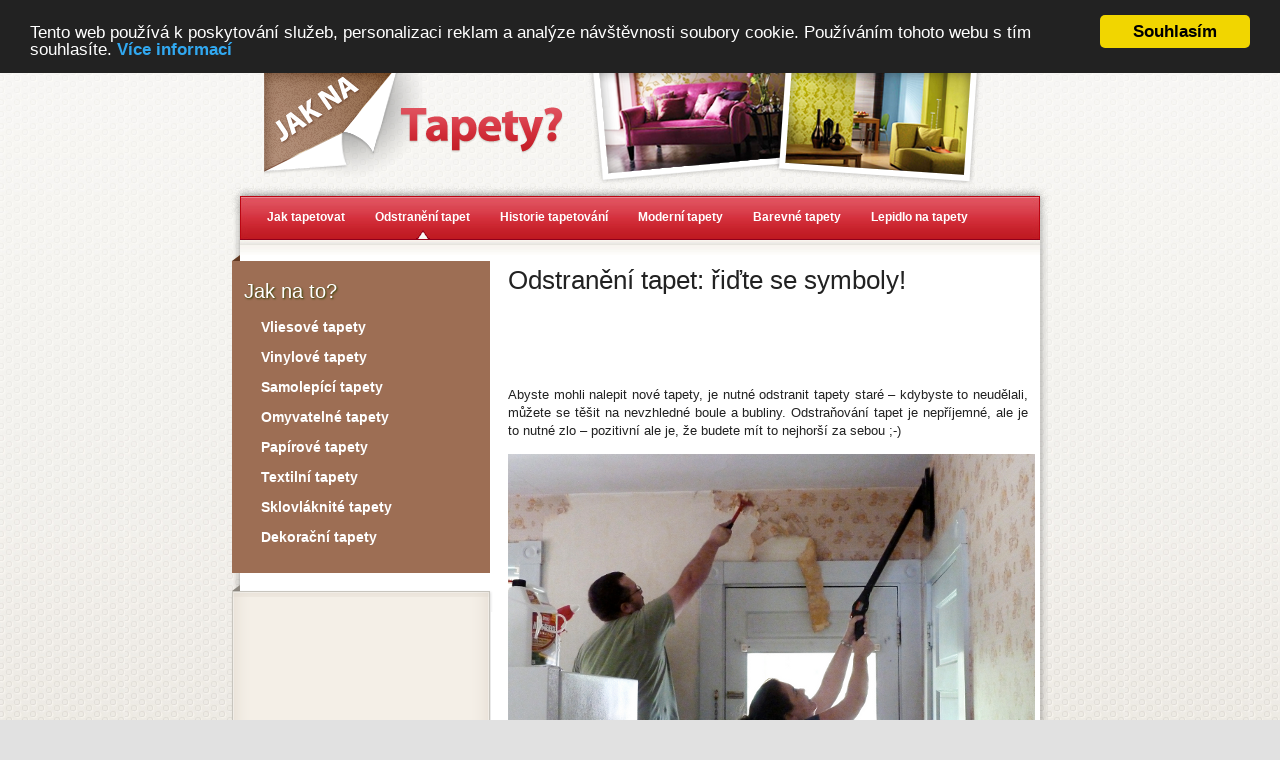

--- FILE ---
content_type: text/html; charset=UTF-8
request_url: https://www.jaknatapety.cz/odstraneni-tapet
body_size: 4731
content:
<!DOCTYPE html>
<html xmlns="http://www.w3.org/1999/xhtml" xml:lang="cs" lang="cs">
<head>
	<meta http-equiv="content-type" content="text/html; charset=utf-8" />
	<meta http-equiv="content-language" content="cs" />
	<title>Odstranění tapet – jak odstranit tapety?</title>
	<meta name="description" content=" Nevíte, jak odstranit tapety? Odstranění tapet je nutné zlo, které předchází každému tapetování. Poradíme vám, jak na to!" />
	<meta name="keywords" content="" />
	<link rel="stylesheet" type="text/css" href="/themes/jakudelat/css/main.css" media="all" />
	<link rel="stylesheet" type="text/css" href="/themes/jakudelat/css/content.css" media="all" />
  <link rel="stylesheet" type="text/css" href="/sites/www.jaknatapety.cz/css/css.css" media="all" />
	<script type="text/javascript">
  var _gaq = _gaq || [];
  _gaq.push(['_setAccount', 'UA-19124017-13']);
  _gaq.push(['_trackPageview']);

  (function() {
    var ga = document.createElement('script'); ga.type = 'text/javascript'; ga.async = true;
    ga.src = ('https:' == document.location.protocol ? 'https://ssl' : 'https://www') + '.google-analytics.com/ga.js';
    var s = document.getElementsByTagName('script')[0]; s.parentNode.insertBefore(ga, s);
  })();
</script>	<script type="text/javascript">
		window.cookieconsent_options = {"message":"Tento web používá k poskytování služeb, personalizaci reklam a analýze návštěvnosti soubory cookie. Používáním tohoto webu s tím souhlasíte.","dismiss":"Souhlasím","learnMore":"Více informací","link":"https://policies.google.com/technologies/partner-sites?hl=cs","theme":"dark-top"};
	</script>
	<script type="text/javascript" src="//cdnjs.cloudflare.com/ajax/libs/cookieconsent2/1.0.9/cookieconsent.min.js"></script>
</head>
<body>
	<div id="wrapper">
	<div id="header">
		<a id="logo" href="/"><img src="/sites/www.jaknatapety.cz/img/logo.jpg" alt="" /></a>  </div>

	<div id="panel-top">
		<div id="panel-bottom">
			<div id="panel">
				<div>
					<div id="menu">
						<ul><li><a href="/jak-tapetovat" title="">Jak tapetovat</a></li>
<li><strong>Odstranění tapet</strong></li>
<li><a href="/historie-tapetovani" title="">Historie tapetování</a></li>
<li><a href="/moderni-tapety" title="">Moderní tapety</a></li>
<li><a href="/barevne-tapety" title="">Barevné tapety</a></li>
<li><a href="/lepidlo-na-tapety" title="">Lepidlo na tapety</a></li>
</ul>					</div>
				</div>

				<div id="content">
					<h1>Odstranění tapet: řiďte se
symboly!</h1>
<p><script type="text/javascript"><!--
google_ad_client = "ca-pub-7432634239776012";
/* Bydlíme kvalitně - pod perexem */
google_ad_slot = "7270220091";
google_ad_width = 468;
google_ad_height = 60;
//-->
</script>
<script type="text/javascript"
src="//pagead2.googlesyndication.com/pagead/show_ads.js">
</script></p>
<p>Abyste mohli nalepit nové tapety, je
nutné odstranit tapety staré – kdybyste to neudělali, můžete
se těšit na nevzhledné boule a bubliny. Odstraňování tapet je
nepříjemné, ale je to nutné zlo – pozitivní ale je, že budete
mít to nejhorší za sebou ;-)</p>
<img title="odstraneni-tapet1" alt="odstraneni-tapet1" src="/sites/www.jaknatapety.cz/img/odstraneni-tapet1.png" height="388" width="527" />
<div class="tip" height="250">
<div>
<h2>Symboly odstranění tapet</h2>
<p><img class="left" title="odstraneni-tapet1" alt="odstraneni-tapet1" src="/sites/www.jaknatapety.cz/img/symbol1.bmp" height="53" width="54" /></p>
<p>Tuhle tapetu byste měli odstranit beze zbytku. Je možné ji odstranit jednoduše stažením za sucha.</p>
<p> </p>
<p> </p>
<p><img class="left" title="odstraneni-tapet2" alt="odstraneni-tapet2" src="/sites/www.jaknatapety.cz/img/symbol2.bmp" height="53" width="54" /></p>
<p>Tato tapeta sestává z více vrstev a tato značka Vás upozorní na to, že při stažení tapet odstraníte za sucha pouze její horní vrstvu.</p>
<p> </p>
<p> </p>
<p><img class="left" title="odstraneni-tapet3" alt="odstraneni-tapet3" src="/sites/www.jaknatapety.cz/img/symbol3.bmp" height="53" width="54" /></p>
<p>Většina tapet je odstranitelná za mokra, zvlášť tapety papírové. Tohle je symbol, který vás na to upozorní.</p>
<p> </p>
<p> </p>
</div>
</div>
<p>Návod, jak odstranit tapety,
pravděpodobně máte na obalu samotných tapet. Pokud ale obal už
nemáte, musíte si vystačit se selským rozumem a naším návodem.</p>
<h2>Odstranění moderních vliesových tapet</h2>
<p>Jde-li o tapety moderní, je pravděpodobné, že půjdou odstranit snadno a zůstane po nich jen hladká zeď. To máte velké štěstí! Takové tapety jsou označeny symbolem s odtrhávající se tapetou a patří sem typicky vliesové tapety, vinylové tapety nebo sklovláknité tapety. </p>
<h2>Odstranění papírových tapet</h2>
<p>O poznání horší je ale odstraňovat papírové tapety, tedy většinu tapet ve starých bytech. Papírové tapety je nutné důkladně navlhčit a seškrábat. Do této kategorie patří i takové tapety, které jsou více vrstvé – můžou mít horní vrstvu klidně z vinylu, ale je-li vespod papír, budete muset použít škrabku a kbelík s vodou.</p>
<p><img title="odstraneni-tapet2" alt="odstraneni-tapet2" src="/sites/www.jaknatapety.cz/img/odstraneni-tapet2.png" height="289" width="360" /></p>
<h2>Jak odstranit tapety? Postup je
jednoduchý</h2>
<ul>
<li>
<p>Nezapomeňte podlahu obložit
	novinami, které pohltí stékající vodu.</p>
</li>
<li>
<p>Pak do kbelíku s teplou
	vodou kápněte trochu saponátu a lepidla. Proč lepidlo? Udrží
	na stěně vlhkou vrstvu.</p>
</li>
<li>
<p>Pak už jen válečkem nebo
	štětcem zdi namočte.</p>
</li>
<li>
<p>Až tapety nasáknou, odstraňte
	je škrabkou.</p>
</li>
</ul>
<p> </p>
					<script type="text/javascript"><!--
google_ad_client = "ca-pub-7432634239776012";
/* Bydlíme kvalitně - detail článku */
google_ad_slot = "5160774179";
google_ad_width = 336;
google_ad_height = 280;
//-->
</script>
<script type="text/javascript"
src="//pagead2.googlesyndication.com/pagead/show_ads.js">
</script>				</div>

				<div id="context">


					<div class="box-special-top">
						<div class="box-special-bottom">
							<div class="box-special">
								<h2>Jak na to?</h2>
								<ul class="submenu"><li><a href="/vliesove-tapety" title="">Vliesové tapety</a></li>
<li><a href="/vinylove-tapety" title="">Vinylové tapety</a></li>
<li><a href="/samolepici-tapety" title="">Samolepící tapety</a></li>
<li><a href="/omyvatelne-tapety" title="">Omyvatelné tapety</a></li>
<li><a href="/papirove-tapety" title="">Papírové tapety</a></li>
<li><a href="/textilni-tapety" title="">Textilní tapety</a></li>
<li><a href="/sklovlaknite-tapety" title="">Sklovláknité tapety</a></li>
<li><a href="/dekoracni-tapety" title="">Dekorační tapety</a></li>
</ul>							</div>
						</div>
					</div>


					<div class="box-top">
						<div class="box-bottom">
							<div class="box">
								<div class="adsense250x250">
									<script type="text/javascript"><!--
google_ad_client = "ca-pub-7432634239776012";
/* Bydlení 250x250 */
google_ad_slot = "4350785514";
google_ad_width = 250;
google_ad_height = 250;
//-->
</script>
<script type="text/javascript"
src="//pagead2.googlesyndication.com/pagead/show_ads.js">
</script>									<div class="clearfix"></div>
								</div>
							</div>
						</div>
					</div>


					<div class="box-top">
						<div class="box-bottom">
							<div class="box">
								<h2>Partneři webu</h2>
								Chcete se stát partnery webu? Napište nám na e-mail <a href="mailto:info@jaknatapety.cz">info@jaknatapety.cz</a>
								<div class="clearfix"></div>
							</div>
						</div>
					</div>

					<div class="box-top">
						<div class="box-bottom">
							<div class="box">
								<h2>Zajímavé odkazy</h2>
								Lámete si hlavu, jak vymalovat? Jakou barvu zvolit? Pomůže vám info web o malování <a href="https://www.jakvymalovat.cz/">Jak vymalovat</a>, na kterém najdete všechny možné informace.<br></br>
<a href="https://www.jakzariditbyt.cz/">Jak zařídit byt</a> – web, který vám pomůže zařídit byt. Dozvíte se jak uspořádat nábytek, jak zařídit malý byt i jak se efektivně a rychle přestěhovat.<br></br>
Zjistěte také, na co si dát pozor při <a href="https://www.obyvacisteny.net/">pořizování obývací stěny</a>.<br></br>
Potřebujete vybavit malou či velkou kuchyň? Nechte se inspirovat na webu, který se věnuje <a href="https://www.kuchyne-na-miru.net/">kuchyním na míru</a>.<br></br>
Tipy a triky při zařizování obývacího pokoje najdete na webu <a href="https://www.jakzariditobyvak.cz/">Jak zařídit obývák</a>.								<div class="clearfix"></div>
							</div>
						</div>
					</div>

					<div class="box-top">
						<div class="box-bottom">
							<div class="box">
								<h2>Spolupracujte s námi</h2>
								Líbí se vám naše stránky o bydlení? Chtěli byste tady prezentovat svojí firmu? <strong>Kontaktujte nás</strong> na e-mailové adrese <a href="mailto:info@jaknatapety.cz">info@jaknatapety.cz</a>
<p>Tapetujete ve svém obchodě? Nezapomeňte na <a href="https://www.novum.cz/cs/produktova-rada/pokladni-systemy" title"Registrační a pokladní systémy">pokladní systémy</a>. Novum. specialista na obchodní řešení.</p>								<div class="clearfix"></div>
							</div>
						</div>
					</div>

				</div>

				<div class="clearfix"></div>
				<div id="airacarousel"><!-- ARTICLES-STYLES -->
<style type="text/css">
#aira-rss-articles{background:white;margin:20px 20px 0 20px;border-radius:5px;font-family:Arial,Tahoma,Geneva,sans-serif;}
#aira-rss-articles ul{padding:0;list-style-type:none;margin:0;}
#aira-rss-articles li{float:left;display:block;padding:0 20px 0 5px;text-align:left;width:220px;}
#aira-rss-articles li .logo{font-size:18px;font-weight:bold;}
#aira-rss-articles li .logo img{border:none;}
#aira-rss-articles li .title{margin:5px 0 8px 0;padding:0;width:205px;font-size:14px;font-weight:bold;line-height:16px;}
#aira-rss-articles li a{color:#DD0000;text-decoration:underline;}
#aira-rss-articles li a:hover{text-decoration:none;}
#aira-rss-articles li img{border:1px solid #B4B4B4;}
#aira-rss-articles li img{max-width:220px;max-height:174px;}
#aira-rss-articles li.last{padding-right:0;}
#aira-rss-articles li:last-child{padding:0;}
</style>
<!-- /ARTICLES-STYLES -->

<!-- ARTICLES -->
<div id="aira-rss-articles">
    <ul>
    			<li class="first">
			<div class="logo"><a href="https://www.jsmekocky.cz/?utm_source=jaknatapety.cz&utm_medium=kolotoc-clanek&utm_campaign=kolotoc"><img src="https://tracker.aira.cz/carousel/logo/jsme-kocky.png" alt="Jsme kočky" title="Jsme kočky"></a></div>
			<div class="image"><a href="https://www.jsmekocky.cz/clanek/redakce/krasa/kazda-plet-potrebuje-jemnou-peci-objev-retinol-dalsi-proverene-pomocniky"><img src="https://www.jsmekocky.cz/sites/default/files/styles/268x150/public/images-articles/pexels-olly-3764013.jpg?itok=ttMFDoHg" title="Každá pleť potřebuje jemnou péči. Objev retinol a další prověřené pomocníky!" alt="" width="200" height="113" /></a></div>
			<div class="title"><a href="https://www.jsmekocky.cz/clanek/redakce/krasa/kazda-plet-potrebuje-jemnou-peci-objev-retinol-dalsi-proverene-pomocniky">Každá pleť potřebuje jemnou péči. Objev retinol a další prověřené pomocníky!</a></div>
			</li>
					<li>
			<div class="logo"><a href="https://www.bydlimekvalitne.cz/?utm_source=jaknatapety.cz&utm_medium=kolotoc-logo&utm_campaign=kolotoc"><img src="https://tracker.aira.cz/carousel/logo/bydlimekvalitne.png" alt="Bydlíme kvalitně" title="Bydlíme kvalitně"></a></div>
			<div class="image"><a href="https://www.bydlimekvalitne.cz/turecka-vejce-orientalni-snidane-je-plna-bilkovin-extra-snadna-na-pripravu"><img src="https://www.bydlimekvalitne.cz/sites/default/files/styles/img_300x168/public/shutterstock_2044304111.jpg?itok=BryAAnoF&amp;c=e6d557337b5f8d9aea766dab9e014a07" title="Turecká vejce: Orientální snídaně je plná bílkovin a extra snadná na přípravu" alt="" width="200" height="113" /></a></div>
			<div class="title"><a href="https://www.bydlimekvalitne.cz/turecka-vejce-orientalni-snidane-je-plna-bilkovin-extra-snadna-na-pripravu">Turecká vejce: Orientální snídaně je plná bílkovin a extra snadná na přípravu</a></div>
			</li>
					<li class="last">
			<div class="logo"><a href="https://www.cestovinky.cz/?utm_source=jaknatapety.cz&utm_medium=kolotoc-clanek&utm_campaign=kolotoc"><img src="https://tracker.aira.cz/carousel/logo/cestovinky.png" alt="Cestovinky.cz" title="Cestovinky.cz"></a></div>
			<div class="image"><a href="https://www.cestovinky.cz/clanek/baleni-nalehko-styl-na-maximum-3-sperky-ktere-potrebujete-v-kazdem-cestovnim-kufru"><img src="https://www.cestovinky.cz/sites/default/files/styles/rss_170x95/public/images/%5Buid%5D/AdobeStock_215924426.jpeg?h=8e200012&amp;itok=KQhcPZv3" title="Balení nalehko, styl na maximum: 3 šperky, které potřebujete v každém cestovním kufru" alt="" width="200" height="113" /></a></div>
			<div class="title"><a href="https://www.cestovinky.cz/clanek/baleni-nalehko-styl-na-maximum-3-sperky-ktere-potrebujete-v-kazdem-cestovnim-kufru">Balení nalehko, styl na maximum: 3 šperky, které potřebujete v každém cestovním kufru</a></div>
			</li>
		    </ul>
    <div style="clear: both;"></div>
</div>
</div>

				<div id="footer">
					<div class="left"></div>
					<div class="right">
						Copyright 2013 &copy; <a href="https://www.aira.cz" title="Aira GROUP, s.r.o.">Aira GROUP, správa sítě</a> &middot;
						<a href="">Odkazy</a>
					</div>
				</div>
			</div>
		</div>
	</div>

	</div>

	<div id="airafooter"></div>

</body>
</html>


--- FILE ---
content_type: text/html; charset=utf-8
request_url: https://www.google.com/recaptcha/api2/aframe
body_size: 267
content:
<!DOCTYPE HTML><html><head><meta http-equiv="content-type" content="text/html; charset=UTF-8"></head><body><script nonce="XLbA7wKfnfzFpqQsD9awnQ">/** Anti-fraud and anti-abuse applications only. See google.com/recaptcha */ try{var clients={'sodar':'https://pagead2.googlesyndication.com/pagead/sodar?'};window.addEventListener("message",function(a){try{if(a.source===window.parent){var b=JSON.parse(a.data);var c=clients[b['id']];if(c){var d=document.createElement('img');d.src=c+b['params']+'&rc='+(localStorage.getItem("rc::a")?sessionStorage.getItem("rc::b"):"");window.document.body.appendChild(d);sessionStorage.setItem("rc::e",parseInt(sessionStorage.getItem("rc::e")||0)+1);localStorage.setItem("rc::h",'1768965501097');}}}catch(b){}});window.parent.postMessage("_grecaptcha_ready", "*");}catch(b){}</script></body></html>

--- FILE ---
content_type: text/css
request_url: https://www.jaknatapety.cz/themes/jakudelat/css/main.css
body_size: 1119
content:
* {
	padding: 0px;
	margin: 0px;
	border: 0px;
}

body {
	color: #222;
	font-family: Arial, sans-serif;
	font-size: 12px;
	line-height: 18px;
	background: #5B3119 url(../img/background.jpg) 50% 0 repeat;
}

#wrapper {}

a {
	color: #707070;
	font-weight: bold;
}
a:hover {
	text-decoration: none;
}

a, #content h3 {
	color: #657525;
}

#header {
	position: relative;
	width: 800px;
	height: 208px;
	margin: 0px auto;
}

#logo {
	position: absolute;
	top: 0px;
	sleft: -2px;
	z-index: 0;
}

#photos {
	position: absolute;
	top: 0px;
	right: -7px;
}

#panel-top {
	width: 820px;
	position: relative;
	margin: 0px auto;margin-top:-10px;
	background: url(../img/panel-top.png) center top no-repeat;
	padding-top: 29px;
}

#panel-bottom {
	background: url(../img/panel-bottom.png) center bottom no-repeat;
	padding-bottom: 29px;
}

#panel {
	background: url(../img/panel.png) repeat-y;
	padding: 40px 0px;
}

#menu {background: url(../img/menu.jpg) 0 0 no-repeat;height: 60px;position: absolute;top: 10px;left: 10px;width: 800px;}
#menu ul, #menu li {margin:0;padding:0;}
#menu li {display:inline;margin-left:40px;}
#menu li a, #menu li strong {position:relative;z-index:10;color:#222;font-weight:bold;line-height: 43px;margin:0;padding:15px 0px;	text-decoration: none;text-shadow: 1px 1px 2px #F6DEC8;}
#menu li a:hover {text-decoration:underline;}
#menu li strong {background:url(../img/menu-triangle.jpg) center bottom no-repeat;} 

#context {
	float: left;
	width: 264px;
}

#content {
	float: right;
	width: 520px;
	padding: 0px 22px 0px 0px;
	text-align: justify;
	font-size: 13px;
}

#footer {
	background: url(../img/footer.png) bottom repeat-x;
	height: 32px;
	clear: both;
	margin: 0px 11px 1px;
	padding: 30px 12px 0px;
	color: #666666;
	position: absolute;
	bottom: 10px;
	left: 0px;
	width: 774px;
}

#footer a {
	color: #666666;
	font-weight: normal;
	text-decoration: none;
}

#footer a:hover {
	text-decoration: underline;
}

#airafooter {width:800px;margin:20px auto;text-align:center;}
#airacarousel {padding-left:35px;}

.box {
	padding: 0px 17px 0px 15px;
	background: url(../img/box.png) repeat-y;
}

.box-top {
	width: 264px;
	margin: 0px 0px 8px 0px;
	background: url(../img/box-top.png) center top no-repeat;
	padding-top: 27px;
}

.box-bottom {
	padding-bottom: 25px;
	background: url(../img/box-bottom.png) center bottom no-repeat;
}

.box p, .box-special p {
	margin: 0px !important;
}

.box-special {
	background: url(../img/box-special.png) repeat-y;
	color: #fff;
	padding: 0px 4px 0px 2px;
}

.box-special-top {
	width: 264px;
	margin: 0px 0px 8px 0px;
	padding-top: 27px;
	background: url(../img/box-special-top.png) center top no-repeat;
}

.box-special-bottom {
	background: url(../img/box-special-bottom.png) center bottom no-repeat;
	padding-bottom: 25px;
}

.box-special h2 {
	text-shadow: #344000 1px 1px 2px;
	margin-left: 13px;
}

.box-special ul {margin:0;padding:0;}
.box-special ul li {display:block;margin:0;padding:0;}
.box-special ul li a,
.box-special ul li strong {	display: block;	color: #fff;	font-size: 14px;	font-weight: bold;	text-decoration: none;	text-shadow: #003A61 1px 1px 2px;	padding: 6px 6px 6px 45px;}
.box-special ul li a:hover,
.box-special ul li strong {background:#004B7E;border-top:1px solid #003D66;	border-bottom: 1px solid #003D66;	padding-top: 5px;	padding-bottom: 5px;}


#context .adsense250x250 {margin:-15px 0 -15px -10px;}


.clear, .clearfix {display:block;clear:both;height:0;line-height:0;font-size:0;visibility:hidden;}

.left {
	float: left;
}
.right {
	float: right;
}
.text-right {
    text-align: right !important;
}
.text-left {
    text-align: left !important;
}
.center {
    text-align: center !important;
}
.no-margin {
    margin: 0px !important;
}
.no-margin-top {
    margin-top: 0px !important;
}
.no-margin-bottom {
    margin-bottom: 0px !important;
}
.no-margin-left {
    margin-left: 0px !important;
}
.no-margin-right {
    margin-right: 0px !important;
}
.padding-top {
    padding-top: 10px !important;
}
.padding-bottom {
    padding-bottom: 10px !important;
}
.padding-left {
    padding-left: 10px !important;
}
.padding-right {
    padding-right: 10px !important;
}
.no-padding {
    padding: 0px !important;
}
.margin-top {
    margin-top: 10px !important;
}
.margin-bottom {
    margin-bottom: 10px !important;
}
.margin-left {
    margin-left: 10px !important;
}
.margin-right {
    margin-right: 10px !important;
}

--- FILE ---
content_type: text/css
request_url: https://www.jaknatapety.cz/themes/jakudelat/css/content.css
body_size: 493
content:
#content .tip {clear:both;width:522px;padding-bottom:24px;background:url(../img/tip.png) -522px 100% no-repeat;}
#content .tip div {width:482px;padding:36px 20px 0 20px;background:url(../img/tip.png) 0 0 no-repeat;}
#content .tip h4 {color:#0078B0;font-size:1.5em;margin-bottom:0.5em;}
#content .tip p, #content .tip li {margin:0.5em 0 0 0;}
#content .tip ul {margin:0 0 0 1.5em;padding:0;}

#content img.left {float:left;margin:0 10px 15px 0;padding:4px;border:1px solid #D9D9D9;border-radius:3px;}
#content img.right {float:right;margin:0 0 15px 10px;padding:4px;border:1px solid #D9D9D9;border-radius:3px;}

#content h2 {clear:both;}

#content p {
	margin: 14px 0px;
}

#context p {
	margin: 8px 0px;
}

h1 a, h2 a, h3 a {
	text-decoration: none;
}
h1 a:hover, h2 a:hover, h3 a:hover {
	text-decoration: underline;
}

h1 {
	font-size: 26px;
	font-weight: normal;
	margin: 16px 0px 18px 0px;	
}

h2 {
	font-size: 20px;
	font-weight: normal;
	margin: 0px 0px 12px 0px;
}

h3 {
	font-size: 15px;
}

#content h2 {
	margin: 24px 0px 4px 0px;
}

#content h3 {
	font-size: 15px;
	margin: 24px 0px 4px 0px;
}

ul {
	margin: 20px 20px 20px 40px;
	list-style-image: url('../img/bullet.png');
}

ul li {
	margin: 6px 0px;
}

.bullet-link {
	background: url('../img/bullet-big.png') left center no-repeat;
	min-height: 20px;
	padding: 0px 0px 0px 26px;
	margin: 12px 0px 12px 22px;
}

.bullet-link a {
	color: #3e3e3e;
	font-weight: normal;
	text-decoration: none;
}

.bullet-link a:hover {
	text-decoration: underline;
}

.bullet-link h3 {
	margin: 0px;
}

img.illustration {
	padding: 4px;
	border: 1px solid #ddd;
	margin: 7px 0px;
}

span.small {
	font-size: 11px;
}

--- FILE ---
content_type: text/css
request_url: https://www.jaknatapety.cz/sites/www.jaknatapety.cz/css/css.css
body_size: 502
content:
body {background:#E1E1E1 url(../img/background.jpg) 0 0 repeat-x;}

/*background-repeat: repeat;*/

#menu {background-image:url(../img/menu.jpg);}

#menu li {margin-left:27px;}

#menu li a, #menu li strong {color:#fff;text-shadow:none;}

#menu li strong {background-image:url(../img/menu-triangle.jpg);}



.box {background-image:url(../img/box.png);}

.box-top {background-image:url(../img/box-top.png);}

.box-bottom {background-image:url(../img/box-bottom.png);}

.box {
	padding: 0px 17px 17px 15px;
	background: url(../img/box.png) repeat-y;
}

.box-top {
	width: 265px;
	margin: 0px 0px 8px -2px;
	background: url(../img/box-top.png) center top no-repeat;
	padding-top: 27px;
}

.box-top { margin: 0px 0px 8px -2px\9; }

.box-bottom {
	padding-bottom: 2px;
  margin-right: 2px;
	background: url(../img/box-bottom.png) center bottom no-repeat;
}


.box-special {background-image:url(../img/box-special.png);}

.box-special-top {background-image:url(../img/box-special-top.png);}

.box-special-top {
	width: 264px;
	margin: 0px 0px 8px -1px;
	padding-top: 27px;
	background: url(../img/box-special-top.png) center top no-repeat;
}

.box-special-bottom {background-image: url(../img/box-special-bottom.png);}

.box-special ul li a, .box-special ul li strong {padding-left:30px;text-shadow: none;}

.box-special ul li a:hover, .box-special ul li strong {color:#434343;background:#EDE0D4;border-top:1px solid #D6C2B0;border-bottom:1px solid #D6C2B0;}



ul {list-style-image:url(../img/bullet.png);}

.bullet-link {background-image:url(../img/bullet-big.png);}



#content .tip {background-image:url(../img/tip.png);}

#content .tip div {background-image:url(../img/tip.png);}

#content .tip h4 {color:#C42828;}


a {color:#DF7E20;}

#header {
	position: relative;
	width: 800px;
	height: 130px;
	margin: 0px auto;
}

#context .adsense250x250 {margin:-15px 0 -15px -7px;}